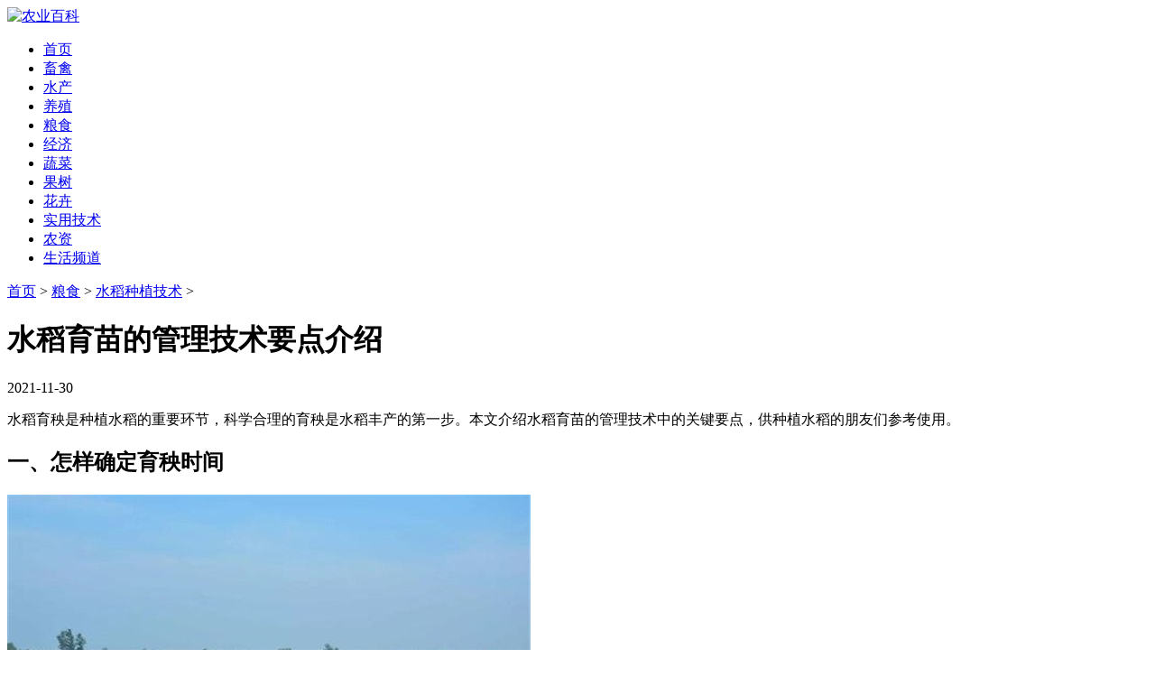

--- FILE ---
content_type: text/html
request_url: https://www.nongyie.com/zliangshisd/2014/27894.html
body_size: 3981
content:
<!DOCTYPE HTML>
<html>
<head>
<meta http-equiv="Content-Type" content="text/html; charset=utf-8">
<meta name="applicable-device" content="pc,mobile">
<meta name="viewport" content="width=device-width, initial-scale=1, minimum-scale=1">
<meta http-equiv="Cache-Control" content="no-transform" />
<meta http-equiv="Cache-Control" content="no-siteapp" />
<title>水稻育苗的管理技术要点介绍 - 农业百科</title>
<meta name="keywords" content="水稻,水稻管理技术" />
<meta name="description" content="1：怎样确定育秧期？ 水稻保温旱育苗，在气温稳定通过5℃-6℃后开始育苗播种（盖地膜、棚膜后增温到12℃以上），黑龙江省一般在4月中、下旬，不播5月种，最佳播种期为4月15日-25日"/>
<link href="/templets/nybk/style/article.css" rel="stylesheet" type="text/css" />
</head>
<body>
<div class="logo"><a href="/"><img alt="农业百科" src="/templets/nybk/style/logo.jpg" /></a></div>

<div class="navbox">
  <div class="nav">
    <ul>
    <li><a href="/">首页</a></li>    
    <li><a href='/zxuqin/'>畜禽</a></li> 
    <li><a href='/zshuichan/'>水产</a></li>
    <li><a href='/zyangzhi/'>养殖</a></li>
    <li><a href='/zliangshi/'>粮食</a></li>
    <li><a href='/zhongzhi/'>经济</a></li>
    <li><a href='/zshucai/'>蔬菜</a></li>
    <li><a href='/zguoshu/'>果树</a></li>
    <li><a href='/zhuahui/'>花卉</a></li>
    <li><a href='/zjishu/'>实用技术</a></li>
    <li><a href='/znongzi/'>农资</a></li>
    <li><a href='/zshenghuo/'>生活频道</a></li>
    </ul>
  </div>
</div>

<div class="all">
    <div class="left">
        <div class="position"><a href='/'>首页</a> > <a href='/zliangshi/'>粮食</a> > <a href='/zliangshisd/'>水稻种植技术</a> > </div>      
        <h1>水稻育苗的管理技术要点介绍</h1>
        <div class="time">2021-11-30</div>   
  
        <div class="content">
            <p>
	水稻育秧是种植水稻的重要环节，科学合理的育秧是水稻丰产的第一步。本文介绍水稻育苗的管理技术中的关键要点，供种植水稻的朋友们参考使用。</p>
<h2>
	一、怎样确定育秧时间</h2>
<p>
	<img alt="怎样确定育秧期" src="/uploads/allimg/170102/1-211130104S0936.jpg" /></p>
<p>
	水稻保温旱育苗，在气温稳定通过5℃－6℃后开始育苗播种（盖地膜、棚膜后增温到12℃以上），黑龙江省一般在4月中、下旬，不播5月种，最佳播种期为4月15日－25日间。</p>
<p>
	也可以播秧期倒算日数确定播种期，中药在播秧前30－35天播种，大苗在播秧前35－40天播种。</p>
<h2>
	二、水稻育苗方式有几种</h2>
<p>
	<img alt="水稻育苗方式有几种" src="/uploads/allimg/170102/1-211130104U6106.jpg" /></p>
<p>
	水稻的育秧方式有塑料薄膜保温旱育秧，如旱田地、轩田地、草田地、大地台及本田地旱育秧、塑料薄膜隔离物保温旱育秧，塑料薄膜保温旱育秧可分有孔和无孔育秧，按塑料薄膜覆盖情况可分大棚、中棚、小棚育秧，按苗床水分多少可分旱育秧和湿育秧。目前，提倡的主要是大中棚旱育秧。</p>
<h2>
	三、什么样的秧苗才算壮秧</h2>
<p>
	<img alt="什么样的秧苗才算壮秧" src="/uploads/allimg/170102/1-2111301049214V.jpg" /></p>
<p>
	要培育壮秧，稀播是关键。当前一些地区对稀播认识不足，播种量高，秧苗细弱拥挤，成苗率不高，播种后大缓苗。所以育秧一定要强调适当稀播。</p>
<p>
	壮秧播后的表现是：1、发根力强。2、抗逆性强。3、返青成活快。4、生产力高。</p>
<h2>
	四、开闭式旱育秧有什么优点</h2>
<p>
	1、苗床内空间大，受光面积大，吸收热量多，热效高，增温快，出苗早，秧苗齐，成秧率高。</p>
<p>
	2、秧苗整齐，生长势强，秧苗素质好。</p>
<p>
	3、操作简便，管理方便。</p>
<p>
	4、成本低、效益高。</p>
<h2>
	五、开闭式旱育秧有哪些主要技术环节</h2>
<p>
	1、育秧地选择应选用园田地、旱田地、菜田地、大地高台或本田的高燥处，不能有积水，地势不低洼，盐碱要轻。</p>
<p>
	2、旱整，旱作床。</p>
<p>
	3、铺好营养土。</p>
<p>
	4、播种前苗床处理好。</p>
<p>
	5、适量稀播种。</p>
<p>
	6、喷浇除草药剂。</p>
<p>
	7、覆盖地膜。</p>
<p>
	8、搭架，盖农膜。</p>
<p>
	9、苗田管理。</p>
<h2>
	六、什么叫软盘育秧</h2>
<p>
	软盘育秧是近几年来宽床开闭式旱育秧基础上发展起来的旱育秧技术，由于这种方式育秧床土是经酸化处理或加入床土地调制剂而配制成的标准化的营养土，为秧苗生长创造出了良好的环境条件。所以秧苗生长健壮，根系发育好，即使育苗期间遇到不同程度的低温寡照或是高温干旱，大风等不利条件的影响，秧苗生长仍很正常，很少发生立枯病，青枯病，颇受欢迎。</p>
<p>
	软盘育秧的好处：1、秧苗素质好，不易发病。2、能大幅度提高秧本田比例。3、能促进育秧向集约化、专业化方向发展。4、管理方便。5、降低育秧成本。</p>
<h2>
	七、抛秧育秧的主要技术环节</h2>
<p>
	
            <div class="clr"></div>    
            <div class="pagelistbox" >
            <ul>
            <li><a>共2页: </a></li><li><a href='#'>上一页</a></li><li class="thisclass"><a href='#'>1</a></li><li><a href='27894_2.html'>2</a></li><li><a href='27894_2.html'>下一页</a></li>
            </ul>
            </div>
        </div>
    
        <div class="readall_box" >
            <div class="read_more_mask"></div>
            <a class="read_more_btn" target="_self">点击阅读全文</a>
        </div>   
    
        <div class="listbox">
            <h3>与《水稻育苗的管理技术要点介绍》相关的文章：</h3>           
            <ul class="e2">
            <li><a href="/zliangshisd/2024/52657.html" class="preview"><img src="/uploads2/allimg/240529/1-240613122233Y5-lp.jpg" alt="盐碱地如何栽培水稻，需注意哪些问题？" /></a>
            <a href="/zliangshisd/2024/52657.html" class="title" >盐碱地如何栽培水稻，需注意哪些问题？</a>
            <p class="intro">一、盐碱地对水稻危害 水稻种子萌发受到盐害后，表现为芽尖枯黄、弯曲，迟迟不能返青，直...</p></li>
<li><a href="/zliangshisd/2024/52656.html" class="preview"><img src="/uploads2/allimg/240529/1-24061312232TC-lp.jpg" alt="如何诊断与防治稻田的重金属污染？" /></a>
            <a href="/zliangshisd/2024/52656.html" class="title" >如何诊断与防治稻田的重金属污染？</a>
            <p class="intro">重金属除在大米中富集，严重危害食品安全以外，对大米品质亦影响显著。本文谈谈如何诊断...</p></li>
<li><a href="/zliangshisd/2024/52655.html" class="preview"><img src="/uploads2/allimg/240529/1-2406131223561D-lp.jpg" alt="水稻如何进行流水线播种 播种后如何调控温度？" /></a>
            <a href="/zliangshisd/2024/52655.html" class="title" >水稻如何进行流水线播种 播种后如何调控温度？</a>
            <p class="intro">一、水稻如何进行流水线播种？ 宜采用流水线机械播种，选用性能优良的播种机械，做好播前...</p></li>
<li><a href="/zliangshisd/2024/52654.html" class="preview"><img src="/uploads2/allimg/240529/1-240613122451O9-lp.jpg" alt="机插秧起秧、运秧、添秧的要求 怎样防止漂秧？" /></a>
            <a href="/zliangshisd/2024/52654.html" class="title" >机插秧起秧、运秧、添秧的要求 怎样防止漂秧？</a>
            <p class="intro">一、机插秧时起秧、运秧、添秧的要求 插秧前1天，秧苗要浇透水，第二天起苗移栽时，以卷苗...</p></li>
<li><a href="/zliangshisd/2024/52564.html" class="preview"><img src="/uploads2/allimg/240529/1-240601115334X4-lp.jpg" alt="什么是水稻发僵？水稻缺磷、钾引起发僵的防治" /></a>
            <a href="/zliangshisd/2024/52564.html" class="title" >什么是水稻发僵？水稻缺磷、钾引起发僵的防治</a>
            <p class="intro">水稻发僵是水稻返青分蘖阶段发生的一种生理性障碍，多发生在早稻的分蘖前期。水稻发僵的...</p></li>

            </ul>
        </div>
    </div><!--left -->

    <div class="right">
        <span>热门文章</span>
        <hr />
        <ul>
        <li><a href="/zliangshisd/2014/27412.html" >大棚黄瓜、水稻、菠菜高效种植模式简介</a></li>
<li><a href="/zliangshisd/2014/27639.html" >产生水稻肥害的原因有哪些 怎样预防水稻肥害</a></li>
<li><a href="/zliangshisd/2014/27662.html" >水稻苗期的主要病虫害防治技术要点</a></li>
<li><a href="/zliangshisd/2014/27681.html" >水稻纹枯病的危害及防治技术</a></li>
<li><a href="/zliangshisd/2014/27687.html" >水稻烂秧的主要类型 水稻烂秧的预防与防治</a></li>
<li><a href="/zliangshisd/2014/27698.html" >水稻稻瘟病综合防治技术</a></li>
<li><a href="/zliangshisd/2014/27706.html" >水稻塑盘旱育秧抛秧栽培技术要领</a></li>
<li><a href="/zliangshisd/2014/27719.html" >大田水稻合理密植技术要点</a></li>
<li><a href="/zliangshisd/2014/27730.html" >水稻新基质无土旱育秧的技术要点介绍</a></li>
<li><a href="/zliangshisd/2014/27733.html" >水稻僵苗常见的几种类型</a></li>
<li><a href="/zliangshisd/2014/27885.html" >水稻旱育稀植浅插高产栽培技术要点</a></li>
<li><a href="/zliangshisd/2014/27889.html" >水稻精确定量栽培技术要点与措施简介</a></li>
 
        </ul>
    </div>

</div><!--all -->

<div class="CopyRight">版权所有&nbsp;&nbsp;请勿转载</div>
<!--统计代码、内容页特效代码（固定模块）-->
<script type="text/javascript" src="https://js.users.51.la/17458242.js"></script>
<script src="/templets/nybk/style/jquery.min.js" type="text/javascript"></script>
<script src="/templets/nybk/style/jquery.readmore.js" type="text/javascript"></script>
</body>
</html>

